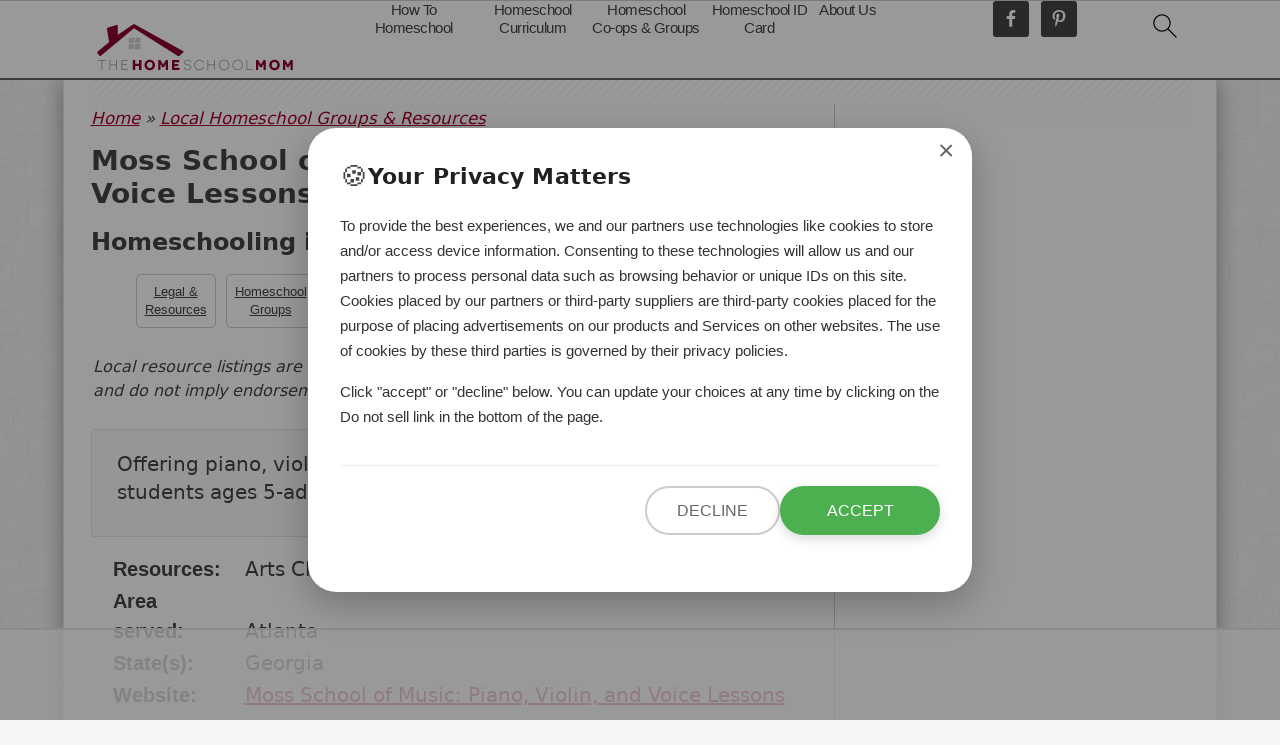

--- FILE ---
content_type: text/html
request_url: https://api.intentiq.com/profiles_engine/ProfilesEngineServlet?at=39&mi=10&dpi=936734067&pt=17&dpn=1&iiqidtype=2&iiqpcid=d9188412-a5fc-4174-850e-1ca26254543a&iiqpciddate=1768549545629&pcid=9860d6e1-a442-4e1c-8c34-3958f0d416f4&idtype=3&gdpr=0&japs=false&jaesc=0&jafc=0&jaensc=0&jsver=0.33&testGroup=A&source=pbjs&ABTestingConfigurationSource=group&abtg=A&vrref=https%3A%2F%2Fwww.thehomeschoolmom.com
body_size: 51
content:
{"abPercentage":97,"adt":1,"ct":2,"isOptedOut":false,"data":{"eids":[]},"dbsaved":"false","ls":true,"cttl":86400000,"abTestUuid":"g_70b7c92e-803f-44cf-9f70-c87592cad23a","tc":9,"sid":161611798}

--- FILE ---
content_type: text/html; charset=utf-8
request_url: https://www.google.com/recaptcha/api2/aframe
body_size: 268
content:
<!DOCTYPE HTML><html><head><meta http-equiv="content-type" content="text/html; charset=UTF-8"></head><body><script nonce="7lD52mNEYnr2zXqW3Pi_zw">/** Anti-fraud and anti-abuse applications only. See google.com/recaptcha */ try{var clients={'sodar':'https://pagead2.googlesyndication.com/pagead/sodar?'};window.addEventListener("message",function(a){try{if(a.source===window.parent){var b=JSON.parse(a.data);var c=clients[b['id']];if(c){var d=document.createElement('img');d.src=c+b['params']+'&rc='+(localStorage.getItem("rc::a")?sessionStorage.getItem("rc::b"):"");window.document.body.appendChild(d);sessionStorage.setItem("rc::e",parseInt(sessionStorage.getItem("rc::e")||0)+1);localStorage.setItem("rc::h",'1768549552018');}}}catch(b){}});window.parent.postMessage("_grecaptcha_ready", "*");}catch(b){}</script></body></html>

--- FILE ---
content_type: text/plain
request_url: https://rtb.openx.net/openrtbb/prebidjs
body_size: -231
content:
{"id":"b2281cc3-0bf1-4f2f-83da-30f5d1ba78cb","nbr":0}

--- FILE ---
content_type: text/plain
request_url: https://rtb.openx.net/openrtbb/prebidjs
body_size: -231
content:
{"id":"8ab5f371-8010-4e81-8391-c765077d1449","nbr":0}

--- FILE ---
content_type: text/plain
request_url: https://rtb.openx.net/openrtbb/prebidjs
body_size: -231
content:
{"id":"065906aa-34d5-499e-b7cc-9c3118bb0ef9","nbr":0}

--- FILE ---
content_type: text/plain; charset=UTF-8
request_url: https://at.teads.tv/fpc?analytics_tag_id=PUB_17002&tfpvi=&gdpr_consent=&gdpr_status=22&gdpr_reason=220&ccpa_consent=&sv=prebid-v1
body_size: 56
content:
YzEwMWE0ZDUtNGIwZC00MzkyLTk4OGEtNjcwYzI2ZjVjN2I3Iy00LTE=

--- FILE ---
content_type: text/plain
request_url: https://rtb.openx.net/openrtbb/prebidjs
body_size: -87
content:
{"id":"7e477eea-3141-4265-a335-3c0733b031a2","nbr":0}